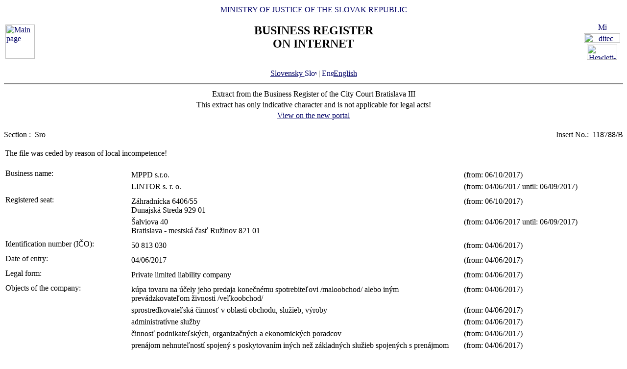

--- FILE ---
content_type: text/html
request_url: https://www.orsr.sk/vypis.asp?ID=376632&SID=2&P=1&lan=en
body_size: 24311
content:
<!DOCTYPE HTML PUBLIC "-//W3C//DTD HTML 4.01 Transitional//EN">
<html lang ="en">
<head>
<meta http-equiv="Content-Type" content="text/html; charset=windows-1250">
<meta http-equiv="Content-Language" content="en">
<meta name="Description" content="Business Register of the Slovak Republic on Internet - Extract">
<META NAME="Authors" CONTENT="Harman, Trník, Balog, Gáborčík">
<title>Extract from the Business Register the Slovak Republic</title>
<link rel="stylesheet" href="inc/styleS.css" type="text/css" media="screen">
<link rel="stylesheet" href="inc/styleP.css" type="text/css" media="print">
</head>

<body bgcolor="#FFFFFF" text="#000000" link="#000066">
<table border="0" width="100%" cellpadding="3" cellspacing="0">
<tr>
        <td width="100">
                <a href="default.asp?lan=en"><img border="0" src="images/znak50.gif" alt="Main page" title="Main page" width="60" height="70"></a>
        </td>
        <td>
                <div align="center" class="min">
                <a href="https://www.justice.gov.sk" class="link">MINISTRY OF JUSTICE OF THE SLOVAK REPUBLIC</a>
                </div>
                <h2 align="center" class="reg">BUSINESS REGISTER<br><span class="int">ON INTERNET</span></h2>
		        	<br>
		<div align="center" class="min">
		<!-- <a href="default.asp" class="link"> -->
		<a href= /vypis.asp?ID=376632&SID=2&P=1&lan=sk class="link">
        	Slovensky
		<img src="images\slovak_flag_8.jpg" alt="Slovensky" title="Slovensky" width="24" height="14" border="0"></a> | 
                <a href="default.asp?lan=en" class="link">
        	<img src="images\english_flag_8.jpg" alt="English" title="English" width="24" height="14" border="0">English</a>
		</div> 

        </td>
        <td width="100"><table border="0" cellpadding="1" align="right">
        <tr align="center"><td><a href="http://www.microsoft.sk">
        <img src="images/microsoft.jpg" alt="Microsoft" title="Microsoft" widthx="92" height="17" border="0"></a></td></tr>
        <tr align="center"><td><a href="http://www.ditec.sk">
        <img src="images/ditec.gif" alt="ditec" title="ditec"width="74" height="19" border="0"></a></td></tr>
        <tr align="center"><td><a href="http://www.hp.sk">
        <img src="images/hp.jpg" alt="Hewlett-Packard" title="Hewlett-Packard" width="62" height="31" border="0"></a></td></tr>
        </table></td>
</tr>
</table>
<hr noshade align="center" class="rul">
<table border="0" align="center" width="100%">
<tr>
  <td align="center" width="100%" class="src">Extract from the Business Register of the City Court Bratislava III</td>
</tr>
<tr>
  <td align="center" class="wrn">This extract has only indicative character and is not applicable for legal acts!</td>
</tr>
<tr>
<td align="center" class="min">
 <a href= "https://sluzby.orsr.sk/vypis.asp?ID=376632&SID=2&lan=en"class="link">View on the new portal</a>
</td>

</tr>
</table><br><table width="100%" border="0" align="center" cellspacing="0" cellpadding="0">
<tr>
  <td align="left"> <span class="tl">Section :&nbsp;</span> <span class="ra">Sro</span></td>
  <td align="right"> <span class="tl">Insert No.:&nbsp;</span> <span class="ra">118788/B </span></td>
</tr>
</table><br>

   <table width="100%" border="0" align="center" cellspacing="0" cellpadding="2">
   <tr><td align="left"><div class="wrn2">The file was ceded by reason of local incompetence!</div></td></tr>
   </table><br><table width="100%" border="0" align="center" cellspacing="3" cellpadding="0" bgcolor='#ffffff'>
                 <tr>
                 <td align="left" valign="top" width="20%"> <span class="tl">Business name:&nbsp;</span></td>
                 <td align="left" width="80%"><table width="100%" border="0">
                 <tr>
                 <td width="67%"> <span class='ro'>  MPPD s.r.o. </span><br></td>
                <td width="33%" valign='top'>&nbsp; <span class='ro'>(from: 06/10/2017)</span></td>
                </tr>
                </table><table width="100%" border="0">
                 <tr>
                 <td width="67%"> <span class='ro'>  LINTOR s. r. o. </span><br></td>
                <td width="33%" valign='top'>&nbsp; <span class='ro'>(from: 04/06/2017 until: 06/09/2017)</span></td>
                </tr>
                </table></td>
</tr>
</table>
<table width="100%" border="0" align="center" cellspacing="3" cellpadding="0" bgcolor='#ffffff'>
                 <tr>
                 <td align="left" valign="top" width="20%"> <span class="tl">Registered seat:&nbsp;</span></td>
                 <td align="left" width="80%"><table width="100%" border="0">
                 <tr>
                 <td width="67%"> <span class='ro'>  Záhradnícka </span> <span class='ro'>  6406/55 </span><br> <span class='ro'>  Dunajská Streda </span> <span class='ro'>  929 01 </span><br></td>
                <td width="33%" valign='top'>&nbsp; <span class='ro'>(from: 06/10/2017)</span></td>
                </tr>
                </table><table width="100%" border="0">
                 <tr>
                 <td width="67%"> <span class='ro'>  Šalviova </span> <span class='ro'>  40 </span><br> <span class='ro'>  Bratislava - mestská časť Ružinov </span> <span class='ro'>  821 01 </span><br></td>
                <td width="33%" valign='top'>&nbsp; <span class='ro'>(from: 04/06/2017 until: 06/09/2017)</span></td>
                </tr>
                </table></td>
</tr>
</table>
<table width="100%" border="0" align="center" cellspacing="3" cellpadding="0" bgcolor='#ffffff'>
                 <tr>
                 <td align="left" valign="top" width="20%"> <span class="tl">Identification number (IČO):&nbsp;</span></td>
                 <td align="left" width="80%"><table width="100%" border="0">
                 <tr>
                 <td width="67%"> <span class='ro'>  50 813 030 </span><br></td>
                <td width="33%" valign='top'>&nbsp; <span class='ro'>(from: 04/06/2017)</span></td>
                </tr>
                </table></td>
</tr>
</table>
<table width="100%" border="0" align="center" cellspacing="3" cellpadding="0" bgcolor='#ffffff'>
                 <tr>
                 <td align="left" valign="top" width="20%"> <span class="tl">Date of entry:&nbsp;</span></td>
                 <td align="left" width="80%"><table width="100%" border="0">
                 <tr>
                 <td width="67%"> <span class='ro'>  04/06/2017 </span><br></td>
                <td width="33%" valign='top'>&nbsp; <span class='ro'>(from: 04/06/2017)</span></td>
                </tr>
                </table></td>
</tr>
</table>
<table width="100%" border="0" align="center" cellspacing="3" cellpadding="0" bgcolor='#ffffff'>
                 <tr>
                 <td align="left" valign="top" width="20%"> <span class="tl">Legal form:&nbsp;</span></td>
                 <td align="left" width="80%"><table width="100%" border="0">
                 <tr>
                 <td width="67%"> <span class='ro'>  Private limited liability company </span><br></td>
                <td width="33%" valign='top'>&nbsp; <span class='ro'>(from: 04/06/2017)</span></td>
                </tr>
                </table></td>
</tr>
</table>
<table width="100%" border="0" align="center" cellspacing="3" cellpadding="0" bgcolor='#ffffff'>
                 <tr>
                 <td align="left" valign="top" width="20%"> <span class="tl">Objects of the company:&nbsp;</span></td>
                 <td align="left" width="80%"><table width="100%" border="0">
                 <tr>
                 <td width="67%"> <span class='ro'>  kúpa tovaru na účely jeho predaja konečnému spotrebiteľovi /maloobchod/ alebo iným prevádzkovateľom živnosti /veľkoobchod/ </span><br></td>
                <td width="33%" valign='top'>&nbsp; <span class='ro'>(from: 04/06/2017)</span></td>
                </tr>
                </table><table width="100%" border="0">
                 <tr>
                 <td width="67%"> <span class='ro'>  sprostredkovateľská činnosť v oblasti obchodu, služieb, výroby </span><br></td>
                <td width="33%" valign='top'>&nbsp; <span class='ro'>(from: 04/06/2017)</span></td>
                </tr>
                </table><table width="100%" border="0">
                 <tr>
                 <td width="67%"> <span class='ro'>  administratívne služby </span><br></td>
                <td width="33%" valign='top'>&nbsp; <span class='ro'>(from: 04/06/2017)</span></td>
                </tr>
                </table><table width="100%" border="0">
                 <tr>
                 <td width="67%"> <span class='ro'>  činnosť podnikateľských, organizačných a ekonomických poradcov </span><br></td>
                <td width="33%" valign='top'>&nbsp; <span class='ro'>(from: 04/06/2017)</span></td>
                </tr>
                </table><table width="100%" border="0">
                 <tr>
                 <td width="67%"> <span class='ro'>  prenájom nehnuteľností spojený s poskytovaním iných než základných služieb spojených s prenájmom </span><br></td>
                <td width="33%" valign='top'>&nbsp; <span class='ro'>(from: 04/06/2017)</span></td>
                </tr>
                </table><table width="100%" border="0">
                 <tr>
                 <td width="67%"> <span class='ro'>  prenájom hnuteľných vecí </span><br></td>
                <td width="33%" valign='top'>&nbsp; <span class='ro'>(from: 04/06/2017)</span></td>
                </tr>
                </table><table width="100%" border="0">
                 <tr>
                 <td width="67%"> <span class='ro'>  reklamné a marketingové služby, prieskum trhu a verejnej mienky </span><br></td>
                <td width="33%" valign='top'>&nbsp; <span class='ro'>(from: 04/06/2017)</span></td>
                </tr>
                </table><table width="100%" border="0">
                 <tr>
                 <td width="67%"> <span class='ro'>  počítačové služby a služby súvisiace s počítačovým spracovaním údajov </span><br></td>
                <td width="33%" valign='top'>&nbsp; <span class='ro'>(from: 04/06/2017)</span></td>
                </tr>
                </table><table width="100%" border="0">
                 <tr>
                 <td width="67%"> <span class='ro'>  vykonávanie mimoškolskej vzdelávacej činnosti </span><br></td>
                <td width="33%" valign='top'>&nbsp; <span class='ro'>(from: 04/06/2017)</span></td>
                </tr>
                </table><table width="100%" border="0">
                 <tr>
                 <td width="67%"> <span class='ro'>  verejné obstarávanie </span><br></td>
                <td width="33%" valign='top'>&nbsp; <span class='ro'>(from: 04/06/2017)</span></td>
                </tr>
                </table><table width="100%" border="0">
                 <tr>
                 <td width="67%"> <span class='ro'>  chov vybraných druhov zvierat </span><br></td>
                <td width="33%" valign='top'>&nbsp; <span class='ro'>(from: 06/10/2017)</span></td>
                </tr>
                </table><table width="100%" border="0">
                 <tr>
                 <td width="67%"> <span class='ro'>  poskytovanie služieb v poľnohospodárstve a záhradníctve </span><br></td>
                <td width="33%" valign='top'>&nbsp; <span class='ro'>(from: 06/10/2017)</span></td>
                </tr>
                </table><table width="100%" border="0">
                 <tr>
                 <td width="67%"> <span class='ro'>  podnikanie v oblasti nakladania s iným ako nebezpečným odpadom </span><br></td>
                <td width="33%" valign='top'>&nbsp; <span class='ro'>(from: 06/10/2017)</span></td>
                </tr>
                </table><table width="100%" border="0">
                 <tr>
                 <td width="67%"> <span class='ro'>  uskutočňovanie stavieb a ich zmien </span><br></td>
                <td width="33%" valign='top'>&nbsp; <span class='ro'>(from: 06/10/2017)</span></td>
                </tr>
                </table><table width="100%" border="0">
                 <tr>
                 <td width="67%"> <span class='ro'>  služby požičovní </span><br></td>
                <td width="33%" valign='top'>&nbsp; <span class='ro'>(from: 06/10/2017)</span></td>
                </tr>
                </table><table width="100%" border="0">
                 <tr>
                 <td width="67%"> <span class='ro'>  čistiace a upratovacie služby </span><br></td>
                <td width="33%" valign='top'>&nbsp; <span class='ro'>(from: 06/10/2017)</span></td>
                </tr>
                </table><table width="100%" border="0">
                 <tr>
                 <td width="67%"> <span class='ro'>  fotografické služby </span><br></td>
                <td width="33%" valign='top'>&nbsp; <span class='ro'>(from: 06/10/2017)</span></td>
                </tr>
                </table><table width="100%" border="0">
                 <tr>
                 <td width="67%"> <span class='ro'>  dizajnérske činnosti </span><br></td>
                <td width="33%" valign='top'>&nbsp; <span class='ro'>(from: 06/10/2017)</span></td>
                </tr>
                </table><table width="100%" border="0">
                 <tr>
                 <td width="67%"> <span class='ro'>  poľnohospodárstvo a lesníctvo vrátane predaja nespracovaných poľnohospodárskych  a lesných výrobkov za účelom spracovania alebo ďalšieho predaja </span><br></td>
                <td width="33%" valign='top'>&nbsp; <span class='ro'>(from: 06/10/2017)</span></td>
                </tr>
                </table></td>
</tr>
</table>
<table width="100%" border="0" align="center" cellspacing="3" cellpadding="0" bgcolor='#ffffff'>
                 <tr>
                 <td align="left" valign="top" width="20%"> <span class="tl">Partners:&nbsp;</span></td>
                 <td align="left" width="80%"><table width="100%" border="0">
                 <tr>
                 <td width="67%"><a class=lnm href=hladaj_osoba.asp?lan=en&PR=Pék                                               &MENO=Dávid                                             &SID=0&T=f0&R=1> <span class='ro'>  Dávid </span> <span class='ro'>  Pék </span></a><br> <span class='ro'>  Záhradnícka </span> <span class='ro'>  6406/55 </span><br> <span class='ro'>  Dunajská Streda </span> <span class='ro'>  929 01 </span><br> <span class='ro'>  Slovak Republic </span><br></td>
                <td width="33%" valign='top'>&nbsp; <span class='ro'>(from: 06/10/2017)</span></td>
                </tr>
                </table><table width="100%" border="0">
                 <tr>
                 <td width="67%"> <span class='ro'>  NELL, s. r. o. </span><br> <span class='ro'>  Šalviova </span> <span class='ro'>  40 </span><br> <span class='ro'>  Bratislava - mestská časť Ružinov </span> <span class='ro'>  821 01 </span><br> <span class='ro'>  Slovak Republic </span><br></td>
                <td width="33%" valign='top'>&nbsp; <span class='ro'>(from: 04/06/2017 until: 06/09/2017)</span></td>
                </tr>
                </table><table width="100%" border="0">
                 <tr>
                 <td width="67%"> <span class='ro'>  NELL KAPITAL s. r. o. </span><br> <span class='ro'>  Dunajská </span> <span class='ro'>  4 </span><br> <span class='ro'>  Bratislava - mestská časť Staré Mesto </span> <span class='ro'>  811 08 </span><br> <span class='ro'>  Slovak Republic </span><br></td>
                <td width="33%" valign='top'>&nbsp; <span class='ro'>(from: 04/06/2017 until: 06/09/2017)</span></td>
                </tr>
                </table></td>
</tr>
</table>
<table width="100%" border="0" align="center" cellspacing="3" cellpadding="0" bgcolor='#ffffff'>
                 <tr>
                 <td align="left" valign="top" width="20%"> <span class="tl">Contribution of each member:&nbsp;</span></td>
                 <td align="left" width="80%"><table width="100%" border="0">
                 <tr>
                 <td width="67%"> <span class='ro'>  Dávid </span> <span class='ro'>  Pék </span><br> <span class='ro'> Amount of investment: 5 000 </span> <span class='ro'>  EUR </span> <span class='ro'>  ( peňažný vklad ) </span> <span class='ro'> Paid up: 5 000 </span> <span class='ro'>  EUR </span><br></td>
                <td width="33%" valign='top'>&nbsp; <span class='ro'>(from: 06/10/2017)</span></td>
                </tr>
                </table><table width="100%" border="0">
                 <tr>
                 <td width="67%"> <span class='ro'>  NELL, s. r. o. </span><br> <span class='ro'> Amount of investment: 2 500 </span> <span class='ro'>  EUR </span> <span class='ro'>  ( peňažný vklad ) </span> <span class='ro'> Paid up: 2 500 </span> <span class='ro'>  EUR </span><br></td>
                <td width="33%" valign='top'>&nbsp; <span class='ro'>(from: 04/06/2017 until: 06/09/2017)</span></td>
                </tr>
                </table><table width="100%" border="0">
                 <tr>
                 <td width="67%"> <span class='ro'>  NELL KAPITAL s. r. o. </span><br> <span class='ro'> Amount of investment: 2 500 </span> <span class='ro'>  EUR </span> <span class='ro'>  ( peňažný vklad ) </span> <span class='ro'> Paid up: 2 500 </span> <span class='ro'>  EUR </span><br></td>
                <td width="33%" valign='top'>&nbsp; <span class='ro'>(from: 04/06/2017 until: 06/09/2017)</span></td>
                </tr>
                </table></td>
</tr>
</table>
<table width="100%" border="0" align="center" cellspacing="3" cellpadding="0" bgcolor='#ffffff'>
                 <tr>
                 <td align="left" valign="top" width="20%"> <span class="tl">Management body:&nbsp;</span></td>
                 <td align="left" width="80%"><table width="100%" border="0">
                 <tr>
                 <td width="67%"> <span class='ro'>  Individual managing director </span><br></td>
                <td width="33%" valign='top'>&nbsp; <span class='ro'>(from: 04/06/2017)</span></td>
                </tr>
                </table><table width="100%" border="0">
                 <tr>
                 <td width="67%"><a class=lnm href=hladaj_osoba.asp?lan=en&PR=Pék                                               &MENO=Dávid                                             &SID=0&T=f0&R=1> <span class='ro'>  Dávid </span> <span class='ro'>  Pék </span></a><br> <span class='ro'>  Záhradnícka </span> <span class='ro'>  6406/55 </span><br> <span class='ro'>  Dunajská Streda </span> <span class='ro'>  929 01 </span><br> <span class='ro'> From: 05/23/2017 </span><br></td>
                <td width="33%" valign='top'>&nbsp; <span class='ro'>(from: 06/10/2017)</span></td>
                </tr>
                </table><table width="100%" border="0">
                 <tr>
                 <td width="67%"> <span class='ro'>  Mgr. </span><a class=lnm href=hladaj_osoba.asp?lan=en&PR=Kotian                                            &MENO=Martin                                            &SID=0&T=f0&R=1> <span class='ro'>  Martin </span> <span class='ro'>  Kotian </span></a><br> <span class='ro'>  Šalviova </span> <span class='ro'>  40 </span><br> <span class='ro'>  Bratislava - mestská časť Ružinov </span> <span class='ro'>  821 01 </span><br> <span class='ro'> From: 04/06/2017 </span> <span class='ro'>  Until: 05/23/2017 </span><br></td>
                <td width="33%" valign='top'>&nbsp; <span class='ro'>(from: 06/10/2017 until: 06/09/2017)</span></td>
                </tr>
                </table><table width="100%" border="0">
                 <tr>
                 <td width="67%"> <span class='ro'>  Mgr. </span><a class=lnm href=hladaj_osoba.asp?lan=en&PR=Kotian                                            &MENO=Martin                                            &SID=0&T=f0&R=1> <span class='ro'>  Martin </span> <span class='ro'>  Kotian </span></a><br> <span class='ro'>  Šalviova </span> <span class='ro'>  40 </span><br> <span class='ro'>  Bratislava - mestská časť Ružinov </span> <span class='ro'>  821 01 </span><br> <span class='ro'> From: 04/06/2017 </span><br></td>
                <td width="33%" valign='top'>&nbsp; <span class='ro'>(from: 04/06/2017 until: 06/09/2017)</span></td>
                </tr>
                </table></td>
</tr>
</table>
<table width="100%" border="0" align="center" cellspacing="3" cellpadding="0" bgcolor='#ffffff'>
                 <tr>
                 <td align="left" valign="top" width="20%"> <span class="tl">Acting in the name of the company:&nbsp;</span></td>
                 <td align="left" width="80%"><table width="100%" border="0">
                 <tr>
                 <td width="67%"> <span class='ro'>  Spoločnosť zastupuje a za ňu podpisuje konateľ vo všetkých veciach samostatne. </span><br></td>
                <td width="33%" valign='top'>&nbsp; <span class='ro'>(from: 04/06/2017)</span></td>
                </tr>
                </table></td>
</tr>
</table>
<table width="100%" border="0" align="center" cellspacing="3" cellpadding="0" bgcolor='#ffffff'>
                 <tr>
                 <td align="left" valign="top" width="20%"> <span class="tl">Capital:&nbsp;</span></td>
                 <td align="left" width="80%"><table width="100%" border="0">
                 <tr>
                 <td width="67%"> <span class='ro'>  5 000 </span> <span class='ro'>  EUR </span> <span class='ro'> Paid up: 5 000 </span> <span class='ro'>  EUR </span><br></td>
                <td width="33%" valign='top'>&nbsp; <span class='ro'>(from: 04/06/2017)</span></td>
                </tr>
                </table></td>
</tr>
</table>
<table width="100%" border="0" align="center" cellspacing="3" cellpadding="0" bgcolor='#ffffff'>
                 <tr>
                 <td align="left" valign="top" width="20%"> <span class="tl">Other legal facts:&nbsp;</span></td>
                 <td align="left" width="80%"><table width="100%" border="0">
                 <tr>
                 <td width="67%"> <span class='ro'>  Spoločenská zmluva zo dňa 20.03.2017. </span><br></td>
                <td width="33%" valign='top'>&nbsp; <span class='ro'>(from: 04/06/2017)</span></td>
                </tr>
                </table><table width="100%" border="0">
                 <tr>
                 <td width="67%"> <span class='ro'>  Zápisnica z mimoriadneho valného zhromaždenia zo dňa 23.05.2017 </span><br></td>
                <td width="33%" valign='top'>&nbsp; <span class='ro'>(from: 06/10/2017)</span></td>
                </tr>
                </table></td>
</tr>
</table>

<table border="0" width="100%">
<tr>
  <td width="20%" class="tl">Date of updating data in databases:</td>
  <td width="80%" class="tl">&nbsp;01/21/2026</td>
</tr>
<tr>
  <td width="20%" class="tl">Date of extract :</td>
  <td width="80%" class="tl">&nbsp;01/22/2026</td>
</tr>
</table>
<hr noshade align="center" class="rul">
<p class="bmkbot" align="center">
Searching by : 
  <a href="search_subjekt.asp?lan=en" class=link>business name</a> | 
  <a href="search_ico.asp?lan=en" class=link>identification number</a><br>
  <a href="search_sidlo.asp?lan=en" class=link>registered seat</a> | 
  <a href="search_spiszn.asp?lan=en" class=link>registration number</a> | 
  <a href="search_osoba.asp?lan=en" class=link>name of a person</a>

<!-- Matomo -->
<script>
  var _paq = window._paq = window._paq || [];
  /* tracker methods like "setCustomDimension" should be called before "trackPageView" */
  _paq.push(['trackPageView']);
  _paq.push(['enableLinkTracking']);
  (function() {
    var u="https://obcan.justice.sk/pilot/analytics/";
    _paq.push(['setTrackerUrl', u+'matomo.php']);
    _paq.push(['setSiteId', '3']);
    var d=document, g=d.createElement('script'), s=d.getElementsByTagName('script')[0];
    g.async=true; g.src=u+'matomo.js'; s.parentNode.insertBefore(g,s);
  })();
</script>
<!-- End Matomo Code -->

</body>
</html>
